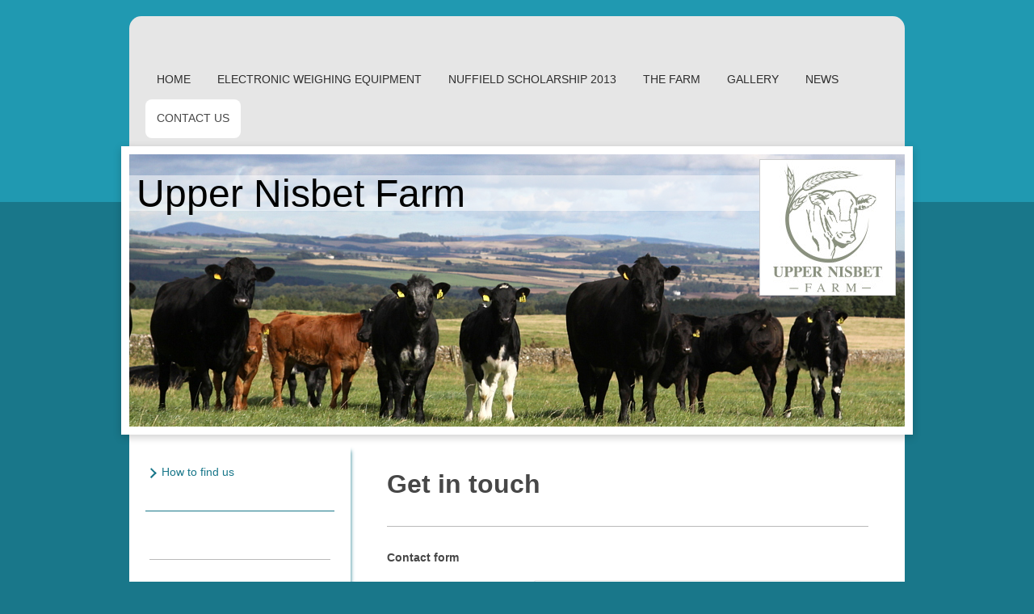

--- FILE ---
content_type: text/html; charset=UTF-8
request_url: https://www.uppernisbet.co.uk/contact-us/
body_size: 6979
content:
<!DOCTYPE html>
<html lang="en"  ><head prefix="og: http://ogp.me/ns# fb: http://ogp.me/ns/fb# business: http://ogp.me/ns/business#">
    <meta http-equiv="Content-Type" content="text/html; charset=utf-8"/>
    <meta name="generator" content="IONOS MyWebsite"/>
        
    <link rel="dns-prefetch" href="//cdn.website-start.de/"/>
    <link rel="dns-prefetch" href="//101.mod.mywebsite-editor.com"/>
    <link rel="dns-prefetch" href="https://101.sb.mywebsite-editor.com/"/>
    <link rel="shortcut icon" href="//cdn.website-start.de/favicon.ico"/>
        <title>Contact Robert and Jac Neill at Upper Nisbet Farm</title>
    <style type="text/css">@media screen and (max-device-width: 1024px) {.diyw a.switchViewWeb {display: inline !important;}}</style>
    <style type="text/css">@media screen and (min-device-width: 1024px) {
            .mediumScreenDisabled { display:block }
            .smallScreenDisabled { display:block }
        }
        @media screen and (max-device-width: 1024px) { .mediumScreenDisabled { display:none } }
        @media screen and (max-device-width: 568px) { .smallScreenDisabled { display:none } }
                @media screen and (min-width: 1024px) {
            .mobilepreview .mediumScreenDisabled { display:block }
            .mobilepreview .smallScreenDisabled { display:block }
        }
        @media screen and (max-width: 1024px) { .mobilepreview .mediumScreenDisabled { display:none } }
        @media screen and (max-width: 568px) { .mobilepreview .smallScreenDisabled { display:none } }</style>
    <meta name="viewport" content="width=device-width, initial-scale=1, maximum-scale=1, minimal-ui"/>

<meta name="format-detection" content="telephone=no"/>
        <meta name="keywords" content="Scotch Beef, Farmer, Scotland, agriculture, scotland, scottish borders, farming, beef, Limousin cows"/>
            <meta name="description" content="Contact details for Upper Nisbet Farm, Jedburgh including telephone and E-mail"/>
            <meta name="robots" content="index,follow"/>
        <link href="//cdn.website-start.de/templates/2031/style.css?1763478093678" rel="stylesheet" type="text/css"/>
    <link href="https://www.uppernisbet.co.uk/s/style/theming.css?1706742352" rel="stylesheet" type="text/css"/>
    <link href="//cdn.website-start.de/app/cdn/min/group/web.css?1763478093678" rel="stylesheet" type="text/css"/>
<link href="//cdn.website-start.de/app/cdn/min/moduleserver/css/en_GB/common,form,twitter,facebook,shoppingbasket?1763478093678" rel="stylesheet" type="text/css"/>
    <link href="//cdn.website-start.de/app/cdn/min/group/mobilenavigation.css?1763478093678" rel="stylesheet" type="text/css"/>
    <link href="https://101.sb.mywebsite-editor.com/app/logstate2-css.php?site=811042550&amp;t=1768964499" rel="stylesheet" type="text/css"/>

<script type="text/javascript">
    /* <![CDATA[ */
var stagingMode = '';
    /* ]]> */
</script>
<script src="https://101.sb.mywebsite-editor.com/app/logstate-js.php?site=811042550&amp;t=1768964499"></script>

    <link href="//cdn.website-start.de/templates/2031/print.css?1763478093678" rel="stylesheet" media="print" type="text/css"/>
    <script type="text/javascript">
    /* <![CDATA[ */
    var systemurl = 'https://101.sb.mywebsite-editor.com/';
    var webPath = '/';
    var proxyName = '';
    var webServerName = 'www.uppernisbet.co.uk';
    var sslServerUrl = 'https://www.uppernisbet.co.uk';
    var nonSslServerUrl = 'http://www.uppernisbet.co.uk';
    var webserverProtocol = 'http://';
    var nghScriptsUrlPrefix = '//101.mod.mywebsite-editor.com';
    var sessionNamespace = 'DIY_SB';
    var jimdoData = {
        cdnUrl:  '//cdn.website-start.de/',
        messages: {
            lightBox: {
    image : 'Image',
    of: 'of'
}

        },
        isTrial: 0,
        pageId: 551670    };
    var script_basisID = "811042550";

    diy = window.diy || {};
    diy.web = diy.web || {};

        diy.web.jsBaseUrl = "//cdn.website-start.de/s/build/";

    diy.context = diy.context || {};
    diy.context.type = diy.context.type || 'web';
    /* ]]> */
</script>

<script type="text/javascript" src="//cdn.website-start.de/app/cdn/min/group/web.js?1763478093678" crossorigin="anonymous"></script><script type="text/javascript" src="//cdn.website-start.de/s/build/web.bundle.js?1763478093678" crossorigin="anonymous"></script><script type="text/javascript" src="//cdn.website-start.de/app/cdn/min/group/mobilenavigation.js?1763478093678" crossorigin="anonymous"></script><script src="//cdn.website-start.de/app/cdn/min/moduleserver/js/en_GB/common,form,twitter,facebook,shoppingbasket?1763478093678"></script>
<script type="text/javascript" src="https://cdn.website-start.de/proxy/apps/the5mu/resource/dependencies/"></script><script type="text/javascript">
                    if (typeof require !== 'undefined') {
                        require.config({
                            waitSeconds : 10,
                            baseUrl : 'https://cdn.website-start.de/proxy/apps/the5mu/js/'
                        });
                    }
                </script><script type="text/javascript" src="//cdn.website-start.de/app/cdn/min/group/pfcsupport.js?1763478093678" crossorigin="anonymous"></script>    <meta property="og:type" content="business.business"/>
    <meta property="og:url" content="https://www.uppernisbet.co.uk/contact-us/"/>
    <meta property="og:title" content="Contact Robert and Jac Neill at Upper Nisbet Farm"/>
            <meta property="og:description" content="Contact details for Upper Nisbet Farm, Jedburgh including telephone and E-mail"/>
                <meta property="og:image" content="https://www.uppernisbet.co.uk/s/misc/logo.jpg?t=1767694624"/>
        <meta property="business:contact_data:country_name" content="United Kingdom"/>
    
    
    
    
    
    
    
    
</head>


<body class="body   cc-pagemode-default diyfeSidebarLeft diy-market-en_GB" data-pageid="551670" id="page-551670">
    
    <div class="diyw">
        <div class="diyweb">
	<div class="diywebContainer diyfeCA diyfeCA2">
		<div class="diywebHeader">
			<div class="diywebLiveArea">
				
<nav id="diyfeMobileNav" class="diyfeCA diyfeCA2" role="navigation">
    <a title="Expand/collapse navigation">Expand/collapse navigation</a>
    <ul class="mainNav1"><li class=" hasSubNavigation"><a data-page-id="551656" href="https://www.uppernisbet.co.uk/" class=" level_1"><span>Home</span></a></li><li class=" hasSubNavigation"><a data-page-id="1922174" href="https://www.uppernisbet.co.uk/electronic-weighing-equipment/" class=" level_1"><span>Electronic Weighing Equipment</span></a></li><li class=" hasSubNavigation"><a data-page-id="1353916" href="https://www.uppernisbet.co.uk/nuffield-scholarship-2013/" class=" level_1"><span>Nuffield Scholarship 2013</span></a></li><li class=" hasSubNavigation"><a data-page-id="551659" href="https://www.uppernisbet.co.uk/the-farm/" class=" level_1"><span>The Farm</span></a><span class="diyfeDropDownSubOpener">&nbsp;</span><div class="diyfeDropDownSubList diyfeCA diyfeCA3"><ul class="mainNav2"><li class=" hasSubNavigation"><a data-page-id="551660" href="https://www.uppernisbet.co.uk/the-farm/livestock/" class=" level_2"><span>Livestock</span></a></li><li class=" hasSubNavigation"><a data-page-id="551662" href="https://www.uppernisbet.co.uk/the-farm/arable/" class=" level_2"><span>Arable</span></a></li></ul></div></li><li class=" hasSubNavigation"><a data-page-id="1819005" href="https://www.uppernisbet.co.uk/gallery/" class=" level_1"><span>Gallery</span></a></li><li class=" hasSubNavigation"><a data-page-id="551664" href="https://www.uppernisbet.co.uk/news/" class=" level_1"><span>News</span></a><div class="diyfeDropDownSubList diyfeCA diyfeCA3"><ul class="mainNav2"></ul></div></li><li class="current hasSubNavigation"><a data-page-id="551670" href="https://www.uppernisbet.co.uk/contact-us/" class="current level_1"><span>Contact us</span></a><span class="diyfeDropDownSubOpener">&nbsp;</span><div class="diyfeDropDownSubList diyfeCA diyfeCA3"><ul class="mainNav2"><li class=" hasSubNavigation"><a data-page-id="551671" href="https://www.uppernisbet.co.uk/contact-us/how-to-find-us/" class=" level_2"><span>How to find us</span></a></li></ul></div></li></ul></nav>
			</div>
			<div class="diywebNav diywebNavMain diywebNav123">
				<div class="diywebLiveArea">
					<div class="webnavigation"><ul id="mainNav1" class="mainNav1"><li class="navTopItemGroup_1"><a data-page-id="551656" href="https://www.uppernisbet.co.uk/" class="level_1"><span>Home</span></a></li><li class="navTopItemGroup_2"><a data-page-id="1922174" href="https://www.uppernisbet.co.uk/electronic-weighing-equipment/" class="level_1"><span>Electronic Weighing Equipment</span></a></li><li class="navTopItemGroup_3"><a data-page-id="1353916" href="https://www.uppernisbet.co.uk/nuffield-scholarship-2013/" class="level_1"><span>Nuffield Scholarship 2013</span></a></li><li class="navTopItemGroup_4"><a data-page-id="551659" href="https://www.uppernisbet.co.uk/the-farm/" class="level_1"><span>The Farm</span></a></li><li class="navTopItemGroup_5"><a data-page-id="1819005" href="https://www.uppernisbet.co.uk/gallery/" class="level_1"><span>Gallery</span></a></li><li class="navTopItemGroup_6"><a data-page-id="551664" href="https://www.uppernisbet.co.uk/news/" class="level_1"><span>News</span></a></li><li class="navTopItemGroup_7"><a data-page-id="551670" href="https://www.uppernisbet.co.uk/contact-us/" class="current level_1"><span>Contact us</span></a></li><li><ul id="mainNav2" class="mainNav2"><li class="navTopItemGroup_7"><a data-page-id="551671" href="https://www.uppernisbet.co.uk/contact-us/how-to-find-us/" class="level_2"><span>How to find us</span></a></li></ul></li></ul></div>
				</div>
			</div>
		</div>
		<div class="diywebEmotionHeader">
			<div class="diywebLiveArea">
				
<style type="text/css" media="all">
.diyw div#emotion-header {
        max-width: 960px;
        max-height: 337px;
                background: #a0a0a0;
    }

.diyw div#emotion-header-title-bg {
    left: 0%;
    top: 20%;
    width: 100%;
    height: 13%;

    background-color: #FFFFFF;
    opacity: 0.50;
    filter: alpha(opacity = 50);
    }
.diyw img#emotion-header-logo {
    left: 81.25%;
    top: 1.78%;
    background: transparent;
            width: 17.40%;
        height: 49.55%;
                border: 1px solid #CCCCCC;
        padding: 0px;
        }

.diyw div#emotion-header strong#emotion-header-title {
    left: 5%;
    top: 20%;
    color: #000000;
        font: normal normal 48px/120% Helvetica, 'Helvetica Neue', 'Trebuchet MS', sans-serif;
}

.diyw div#emotion-no-bg-container{
    max-height: 337px;
}

.diyw div#emotion-no-bg-container .emotion-no-bg-height {
    margin-top: 35.10%;
}
</style>
<div id="emotion-header" data-action="loadView" data-params="active" data-imagescount="1">
            <img src="https://www.uppernisbet.co.uk/s/img/emotionheader.jpg?1740137764.960px.337px" id="emotion-header-img" alt="Cows and calves at Upper Nisbet Farm"/>
            
        <div id="ehSlideshowPlaceholder">
            <div id="ehSlideShow">
                <div class="slide-container">
                                        <div style="background-color: #a0a0a0">
                            <img src="https://www.uppernisbet.co.uk/s/img/emotionheader.jpg?1740137764.960px.337px" alt="Cows and calves at Upper Nisbet Farm"/>
                        </div>
                                    </div>
            </div>
        </div>


        <script type="text/javascript">
        //<![CDATA[
                diy.module.emotionHeader.slideShow.init({ slides: [{"url":"https:\/\/www.uppernisbet.co.uk\/s\/img\/emotionheader.jpg?1740137764.960px.337px","image_alt":"Cows and calves at Upper Nisbet Farm","bgColor":"#a0a0a0"}] });
        //]]>
        </script>

    
                        <a href="https://www.uppernisbet.co.uk/">
        
                    <img id="emotion-header-logo" src="https://www.uppernisbet.co.uk/s/misc/logo.jpg?t=1767694625" alt=""/>
        
                    </a>
            
                  	<div id="emotion-header-title-bg"></div>
    
            <strong id="emotion-header-title" style="text-align: right">Upper Nisbet Farm</strong>
                    <div class="notranslate">
                <svg xmlns="http://www.w3.org/2000/svg" version="1.1" id="emotion-header-title-svg" viewBox="0 0 960 337" preserveAspectRatio="xMinYMin meet"><text style="font-family:Helvetica, 'Helvetica Neue', 'Trebuchet MS', sans-serif;font-size:48px;font-style:normal;font-weight:normal;fill:#000000;line-height:1.2em;"><tspan x="100%" style="text-anchor: end" dy="0.95em">Upper Nisbet Farm</tspan></text></svg>
            </div>
            
    
    <script type="text/javascript">
    //<![CDATA[
    (function ($) {
        function enableSvgTitle() {
                        var titleSvg = $('svg#emotion-header-title-svg'),
                titleHtml = $('#emotion-header-title'),
                emoWidthAbs = 960,
                emoHeightAbs = 337,
                offsetParent,
                titlePosition,
                svgBoxWidth,
                svgBoxHeight;

                        if (titleSvg.length && titleHtml.length) {
                offsetParent = titleHtml.offsetParent();
                titlePosition = titleHtml.position();
                svgBoxWidth = titleHtml.width();
                svgBoxHeight = titleHtml.height();

                                titleSvg.get(0).setAttribute('viewBox', '0 0 ' + svgBoxWidth + ' ' + svgBoxHeight);
                titleSvg.css({
                   left: Math.roundTo(100 * titlePosition.left / offsetParent.width(), 3) + '%',
                   top: Math.roundTo(100 * titlePosition.top / offsetParent.height(), 3) + '%',
                   width: Math.roundTo(100 * svgBoxWidth / emoWidthAbs, 3) + '%',
                   height: Math.roundTo(100 * svgBoxHeight / emoHeightAbs, 3) + '%'
                });

                titleHtml.css('visibility','hidden');
                titleSvg.css('visibility','visible');
            }
        }

        
            var posFunc = function($, overrideSize) {
                var elems = [], containerWidth, containerHeight;
                                    elems.push({
                        selector: '#emotion-header-title',
                        overrideSize: true,
                        horPos: 1.62,
                        vertPos: 6.81                    });
                    lastTitleWidth = $('#emotion-header-title').width();
                                                elems.push({
                    selector: '#emotion-header-title-bg',
                    horPos: 0,
                    vertPos: 9                });
                                
                containerWidth = parseInt('960');
                containerHeight = parseInt('337');

                for (var i = 0; i < elems.length; ++i) {
                    var el = elems[i],
                        $el = $(el.selector),
                        pos = {
                            left: el.horPos,
                            top: el.vertPos
                        };
                    if (!$el.length) continue;
                    var anchorPos = $el.anchorPosition();
                    anchorPos.$container = $('#emotion-header');

                    if (overrideSize === true || el.overrideSize === true) {
                        anchorPos.setContainerSize(containerWidth, containerHeight);
                    } else {
                        anchorPos.setContainerSize(null, null);
                    }

                    var pxPos = anchorPos.fromAnchorPosition(pos),
                        pcPos = anchorPos.toPercentPosition(pxPos);

                    var elPos = {};
                    if (!isNaN(parseFloat(pcPos.top)) && isFinite(pcPos.top)) {
                        elPos.top = pcPos.top + '%';
                    }
                    if (!isNaN(parseFloat(pcPos.left)) && isFinite(pcPos.left)) {
                        elPos.left = pcPos.left + '%';
                    }
                    $el.css(elPos);
                }

                // switch to svg title
                enableSvgTitle();
            };

                        var $emotionImg = jQuery('#emotion-header-img');
            if ($emotionImg.length > 0) {
                // first position the element based on stored size
                posFunc(jQuery, true);

                // trigger reposition using the real size when the element is loaded
                var ehLoadEvTriggered = false;
                $emotionImg.one('load', function(){
                    posFunc(jQuery);
                    ehLoadEvTriggered = true;
                                        diy.module.emotionHeader.slideShow.start();
                                    }).each(function() {
                                        if(this.complete || typeof this.complete === 'undefined') {
                        jQuery(this).load();
                    }
                });

                                noLoadTriggeredTimeoutId = setTimeout(function() {
                    if (!ehLoadEvTriggered) {
                        posFunc(jQuery);
                    }
                    window.clearTimeout(noLoadTriggeredTimeoutId)
                }, 5000);//after 5 seconds
            } else {
                jQuery(function(){
                    posFunc(jQuery);
                });
            }

                        if (jQuery.isBrowser && jQuery.isBrowser.ie8) {
                var longTitleRepositionCalls = 0;
                longTitleRepositionInterval = setInterval(function() {
                    if (lastTitleWidth > 0 && lastTitleWidth != jQuery('#emotion-header-title').width()) {
                        posFunc(jQuery);
                    }
                    longTitleRepositionCalls++;
                    // try this for 5 seconds
                    if (longTitleRepositionCalls === 5) {
                        window.clearInterval(longTitleRepositionInterval);
                    }
                }, 1000);//each 1 second
            }

            }(jQuery));
    //]]>
    </script>

    </div>

			</div>
		</div>
		<div class="diywebContent diyfeCA diyfeCA1">
			<div class="diywebLiveArea">
				<div class="diywebMain">
					<div class="diywebNav diywebNav23">
						<div class="diywebGutter">
							<div class="webnavigation"><ul id="mainNav2" class="mainNav2"><li class="navTopItemGroup_0"><a data-page-id="551671" href="https://www.uppernisbet.co.uk/contact-us/how-to-find-us/" class="level_2"><span>How to find us</span></a></li></ul></div>
						</div>
					</div>
					<div class="diywebGutter">
						
        <div id="content_area">
        	<div id="content_start"></div>
        	
        
        <div id="matrix_564115" class="sortable-matrix" data-matrixId="564115"><div class="n module-type-header diyfeLiveArea "> <h1><span class="diyfeDecoration">Get in touch</span></h1> </div><div class="n module-type-hr diyfeLiveArea "> <div style="padding: 0px 0px">
    <div class="hr"></div>
</div>
 </div><div class="n module-type-remoteModule-form diyfeLiveArea ">             <div id="modul_3172892_content"><div id="NGH3172892__main">
<div class="form-success">
    <div class="h1">
        Your form message has been successfully sent.    </div>
    <div class="form-success-text">
        You have entered the following data:    </div>
    <br/>
    <div class="form-success-content">

    </div>
</div>

<div class="form-headline">
    <strong>Contact form</strong>
    <br/><br/>
</div>

<div class="form-errors">
    <div class="form-errors-title">
        Please correct your input in the following fields:    </div>
    <ul> </ul>
</div>

<div class="form-error-send error">
    <div class="form-errors-title">
        Error while sending the form.  Please try again later.    </div>
</div>

<form class="nform" data-form-id="3172892">

    <div class="form-item-zone form-item-zone-text">

        <div class="form-item form-item-first form-item-text ">
            <label for="mod-form-3172892-text-380267">
                <span>Name:</span> *            </label>
            <input class="single" data-field-required="true" data-field-id="380267" type="text" id="mod-form-3172892-text-380267" name="mod-form-3172892-text-380267"/>
        </div>
    
        <div class="form-item form-item-text ">
            <label for="mod-form-3172892-text-380270">
                <span>E-mail address:</span> *            </label>
            <input class="single" data-field-email="true" data-field-required="true" data-field-id="380270" type="text" id="mod-form-3172892-text-380270" name="mod-form-3172892-text-380270"/>
        </div>
    </div><div class="form-item-zone form-item-zone-checkbox">
</div><div class="form-item-zone form-item-zone-textarea">

        <div class="form-item form-item-first form-item-textarea ">
            <label for="mod-form-3172892-textarea-380275">
                <span>Comments</span> *            </label>
            <textarea data-field-required="true" data-field-id="380275" id="mod-form-3172892-textarea-380275" name="mod-form-3172892-textarea-380275"></textarea>
        </div>
    </div>
                        <label><strong>Captcha (spam protection code):  *</strong></label>
            <div id="cap-container-1614fb3160247400cf05d3c0038a7fe8">
            </div>

            <script>
                jQuery(function() {
                    window.diy.ux.Cap2.create(jQuery('#cap-container-1614fb3160247400cf05d3c0038a7fe8'), '1614fb3160247400cf05d3c0038a7fe8');
                });
            </script>
                <br/>

    
    
    
        
        <p class="note">
        <strong class="alert">Note</strong>: 
        Fields marked with <em>*</em> are required</p>
        
    
    <input type="submit" name="mod-form-submit" value="Send form"/>
    </form>
</div>
</div><script>/* <![CDATA[ */var __NGHModuleInstanceData3172892 = __NGHModuleInstanceData3172892 || {};__NGHModuleInstanceData3172892.server = 'http://101.mod.mywebsite-editor.com';__NGHModuleInstanceData3172892.data_web = {};var m = mm[3172892] = new Form(3172892,33641,'form');if (m.initView_main != null) m.initView_main();/* ]]> */</script>
         </div></div>
        
        
        </div>
					</div>
				</div>
				<div class="diywebFond diyfeCA diyfeCA3"></div>
				<div class="diywebSecondary diyfeCA diyfeCA3">
					<div class="diywebNav diywebNav23">
						<div class="diywebGutter">
							<div class="webnavigation"><ul id="mainNav2" class="mainNav2"><li class="navTopItemGroup_0"><a data-page-id="551671" href="https://www.uppernisbet.co.uk/contact-us/how-to-find-us/" class="level_2"><span>How to find us</span></a></li></ul></div>
						</div>
					</div>
					<div class="diywebSidebar">
						<div class="diywebGutter">
							<div id="matrix_564087" class="sortable-matrix" data-matrixId="564087"><div class="n module-type-webcomponent-twitterNG diyfeLiveArea "> <div id="webcomponent_874cc087-14f8-4db6-80e7-e87cccdcbeb0_web" class="diysdk_twitterNG_twitterNG web_view webcomponent diyApp">
</div><script type="text/javascript">/* <![CDATA[ */
var data = {"instance":{"data":{"renderOptions":{"width":"234","height":null,"upgradeable":"","packagetransition":"none"}},"name":"twitterNG","localizedName":"twitterNG.edit.title","id":"874cc087-14f8-4db6-80e7-e87cccdcbeb0","view":"web","app":{"version":"1.0","name":"twitterNG","id":"57492102-9A12-45C7-BCEA-216DB0AEA934"},"isSitebuilder":false,"environmentConfig":{"isSitebuilder":false,"staticUrlPrefix":"https:\/\/cdn.website-start.de\/proxy\/apps\/otea5i"}},"resources":{"css":["https:\/\/cdn.website-start.de\/proxy\/apps\/otea5i\/s\/diy\/basic\/public\/css\/basic.css?rev-1572433100=","https:\/\/cdn.website-start.de\/proxy\/apps\/otea5i\/s\/twitterNG\/twitterNG\/public\/css\/web.css?rev-1572433100="],"js":["order!https:\/\/cdn.website-start.de\/proxy\/apps\/otea5i\/s\/twitterNG\/twitterNG\/public\/js\/twitterNG.js?rev-1572433100=","order!https:\/\/cdn.website-start.de\/proxy\/apps\/otea5i\/api\/app\/twitterNG\/translation\/en_GB?rev-1572433100="]},"embeddedComponents":[]};
var baseSaveUrl = '/proxy/apps/otea5i';
var instanceCreator = new diysdk.webcomponentIntegrator();
instanceCreator.create(data, baseSaveUrl);
/* ]]> */</script> </div><div class="n module-type-hr diyfeLiveArea "> <div style="padding: 0px 0px">
    <div class="hr"></div>
</div>
 </div><div class="n module-type-text diyfeLiveArea "> <p/> </div><div class="n module-type-remoteModule-twitter diyfeLiveArea ">             <div id="modul_3172712_content"><div id="NGH3172712_main">


    <div class="twitter-container">
            <div class="twitter-follow-button">
        <p class="follow-text">
        Follow us on:        </p>
        <a target="_blank" href="http://www.twitter.com/uppernisbet"><img src="https://www.uppernisbet.co.uk/proxy/static/mod/twitter/files/img/twitter-b.png" alt="Follow uppernisbet on Twitter"/></a>
    </div>
            <div class="twitter-tweet-button">
        <p class="tweet-button-text">Tweet this page</p>
        <a href="http://www.twitter.com/share" data-url="https://www.uppernisbet.co.uk/contact-us/" class="twitter-share-button" data-count="none" data-lang="en">Tweet</a>
    </div>
        </div>
</div>
</div><script>/* <![CDATA[ */var __NGHModuleInstanceData3172712 = __NGHModuleInstanceData3172712 || {};__NGHModuleInstanceData3172712.server = 'http://101.mod.mywebsite-editor.com';__NGHModuleInstanceData3172712.data_web = {};var m = mm[3172712] = new Twitter(3172712,7080,'twitter');if (m.initView_main != null) m.initView_main();/* ]]> */</script>
         </div><div class="n module-type-remoteModule-facebook diyfeLiveArea ">             <div id="modul_3172713_content"><div id="NGH3172713_main">
    <div class="facebook-content">
        <a class="fb-share button" href="https://www.facebook.com/sharer.php?u=https%3A%2F%2Fwww.uppernisbet.co.uk%2Fcontact-us%2F">
    <img src="https://www.uppernisbet.co.uk/proxy/static/mod/facebook/files/img/facebook-share-icon.png"/> Share</a>    </div>
</div>
</div><script>/* <![CDATA[ */var __NGHModuleInstanceData3172713 = __NGHModuleInstanceData3172713 || {};__NGHModuleInstanceData3172713.server = 'http://101.mod.mywebsite-editor.com';__NGHModuleInstanceData3172713.data_web = {};var m = mm[3172713] = new Facebook(3172713,22190,'facebook');if (m.initView_main != null) m.initView_main();/* ]]> */</script>
         </div></div>
						</div>
					</div><!-- .diywebSidebar -->
				</div><!-- .diywebSecondary -->
			</div>
		</div><!-- .diywebContent -->
	</div><!-- .diywebContainer -->
	<div class="diywebFooter diywebContainer">
		<div class="diywebLiveArea">
			<div id="contentfooter">
    <div class="leftrow">
                        <a rel="nofollow" href="javascript:window.print();">
                    <img class="inline" height="14" width="18" src="//cdn.website-start.de/s/img/cc/printer.gif" alt=""/>
                    Print                </a> <span class="footer-separator">|</span>
                <a href="https://www.uppernisbet.co.uk/sitemap/">Sitemap</a>
                        <br/> © Upper Nisbet Farm
            </div>
    <script type="text/javascript">
        window.diy.ux.Captcha.locales = {
            generateNewCode: 'Generate new code',
            enterCode: 'Please enter the code'
        };
        window.diy.ux.Cap2.locales = {
            generateNewCode: 'Generate new code',
            enterCode: 'Please enter the code'
        };
    </script>
    <div class="rightrow">
                    <span class="loggedout">
                <a rel="nofollow" id="login" href="https://login.1and1-editor.com/811042550/www.uppernisbet.co.uk/gb?pageId=551670">
                    Login                </a>
            </span>
                <p><a class="diyw switchViewWeb" href="javascript:switchView('desktop');">Web View</a><a class="diyw switchViewMobile" href="javascript:switchView('mobile');">Mobile View</a></p>
                <span class="loggedin">
            <a rel="nofollow" id="logout" href="https://101.sb.mywebsite-editor.com/app/cms/logout.php">Logout</a> <span class="footer-separator">|</span>
            <a rel="nofollow" id="edit" href="https://101.sb.mywebsite-editor.com/app/811042550/551670/">Edit page</a>
        </span>
    </div>
</div>
            <div id="loginbox" class="hidden">
                <script type="text/javascript">
                    /* <![CDATA[ */
                    function forgotpw_popup() {
                        var url = 'https://password.1and1.co.uk/xml/request/RequestStart';
                        fenster = window.open(url, "fenster1", "width=600,height=400,status=yes,scrollbars=yes,resizable=yes");
                        // IE8 doesn't return the window reference instantly or at all.
                        // It may appear the call failed and fenster is null
                        if (fenster && fenster.focus) {
                            fenster.focus();
                        }
                    }
                    /* ]]> */
                </script>
                                <img class="logo" src="//cdn.website-start.de/s/img/logo.gif" alt="IONOS" title="IONOS"/>

                <div id="loginboxOuter"></div>
            </div>
        

		</div>
	</div>
</div>    </div>

    
    </body>


<!-- rendered at Tue, 06 Jan 2026 10:17:06 +0000 -->
</html>
